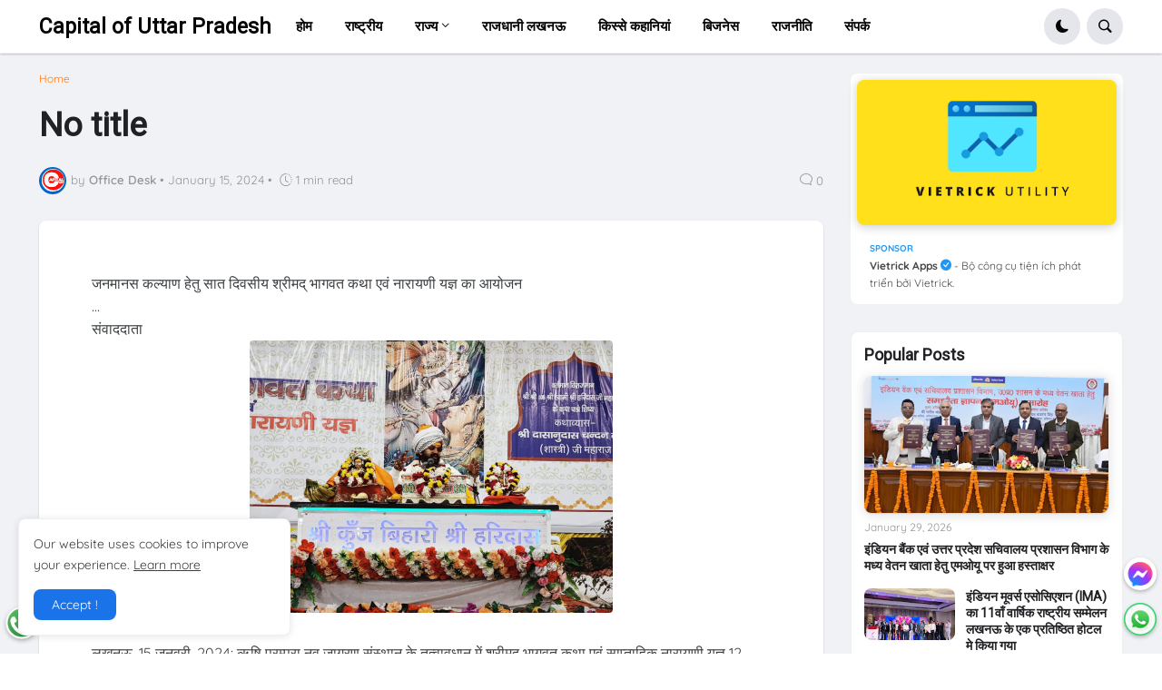

--- FILE ---
content_type: text/html; charset=utf-8
request_url: https://www.google.com/recaptcha/api2/aframe
body_size: 267
content:
<!DOCTYPE HTML><html><head><meta http-equiv="content-type" content="text/html; charset=UTF-8"></head><body><script nonce="icsJy_YH0Z4ry7sRlNWLIQ">/** Anti-fraud and anti-abuse applications only. See google.com/recaptcha */ try{var clients={'sodar':'https://pagead2.googlesyndication.com/pagead/sodar?'};window.addEventListener("message",function(a){try{if(a.source===window.parent){var b=JSON.parse(a.data);var c=clients[b['id']];if(c){var d=document.createElement('img');d.src=c+b['params']+'&rc='+(localStorage.getItem("rc::a")?sessionStorage.getItem("rc::b"):"");window.document.body.appendChild(d);sessionStorage.setItem("rc::e",parseInt(sessionStorage.getItem("rc::e")||0)+1);localStorage.setItem("rc::h",'1769827504515');}}}catch(b){}});window.parent.postMessage("_grecaptcha_ready", "*");}catch(b){}</script></body></html>